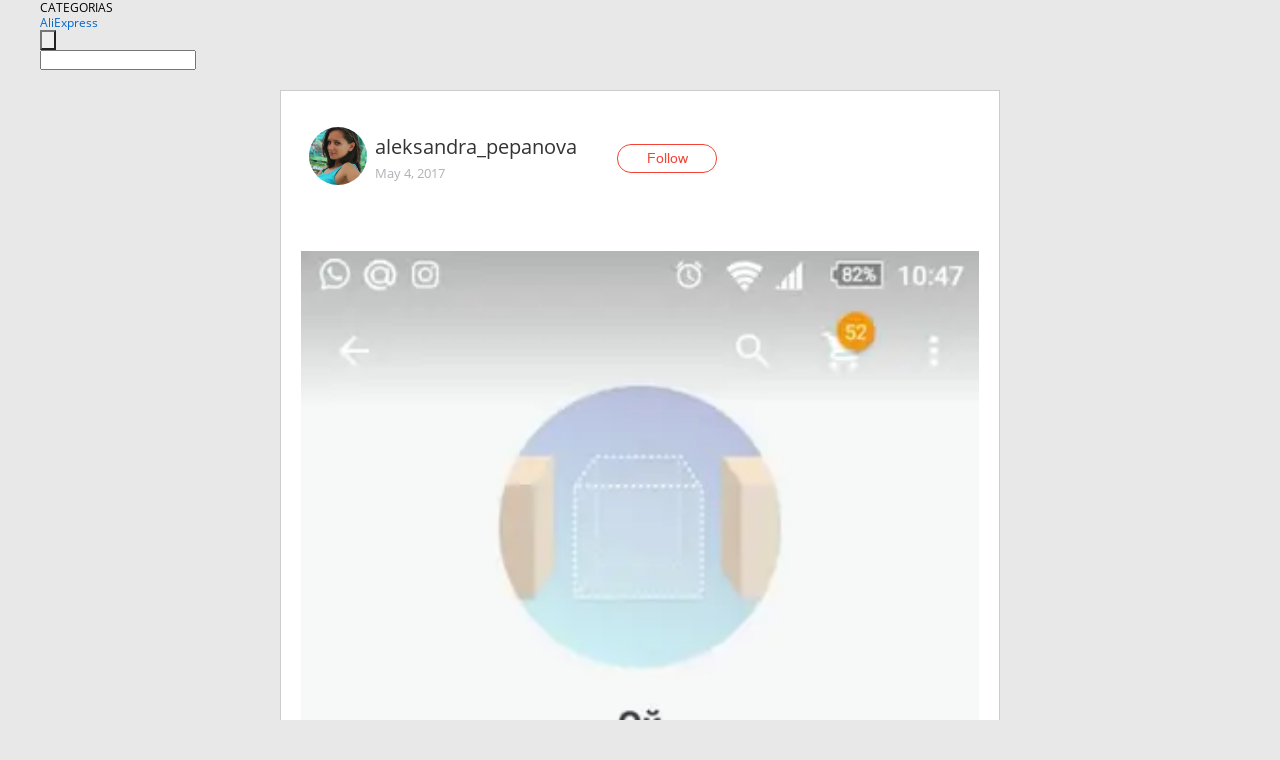

--- FILE ---
content_type: text/html;charset=UTF-8
request_url: https://www.aliexpress.com/star/ru/d-article-3000003346146262.html
body_size: 6277
content:
<!doctype html>
<html xmlns:og="http://ogp.me/ns#" xmlns:fb="http://www.facebook.com/2008/fbml">
<head>
    <meta charset="utf-8" />
    <meta http-equiv="Content-Type" content="text/html; charset=utf-8">
            <meta name="keywords" content="ПОМОГИТЕ РАЗОБРАТЬСЯ!!!) хочу ">
    
            <meta name="description" content="ПОМОГИТЕ РАЗОБРАТЬСЯ!!!) хочу купить у продавца товар,  который недоступен сейчас на странице его магазина. я этот товар уже заказывала, не подошел размер, сейч" />
        <meta name="google-translate-customization" content="8daa66079a8aa29e-f219f934a1051f5a-ge19f8e1eaa3bf94b-e"/>
            <title>ПОМОГИТЕ РАЗОБРАТЬСЯ!!!) хочу  - Aliexpress</title>
                                                
           <meta name="data-spm" content="a2g1i">
    
    
                <link rel="alternate" media="only screen and (max-width: 640px)" href="https://star.aliexpress.com/post/3000003346146262"/>    
                <link rel="canonical" href="https://star.aliexpress.com/post/3000003346146262">     
    
    
           <meta property="og:title" content="#AliExpress" />
   <meta name="twitter:title" content="#AliExpress" />

   <meta property="og:description" content="Smarter Shopping, Better Living!  Aliexpress.com" />
   <meta name="twitter:description" content="Smarter Shopping, Better Living!  Aliexpress.com" />

   <meta property="og:image" content="https://ae-pic-a1.aliexpress-media.com/kf/UTB87_szXbLFXKJk43Fqq6yEcVXa4.jpg" />
   <meta name="twitter:image" content="https://ae-pic-a1.aliexpress-media.com/kf/UTB87_szXbLFXKJk43Fqq6yEcVXa4.jpg" />

   <meta property="og:image:width" content="563" />

   <meta property="og:image:height" content="1000" />

<meta property="og:url" content="https://star.aliexpress.com/post/3000003346146262?type=1" />

<meta property="og:type" content="article" />

<meta name="twitter:card" content="summary" />
    <meta name="viewport" content="width=device-width, initial-scale=1.0, maximum-scale=1.0, user-scalable=no" />
    <link rel="shortcut icon" href="//ae01.alicdn.com/images/eng/wholesale/icon/aliexpress.ico" type="image/x-icon"/>

    <link rel="stylesheet" type="text/css" href="//i.alicdn.com/ae-ugc/common/pc/??main.css?t=982934" />

    <script src="//i.alicdn.com/ae-global/atom/??atom.js?t=982934" data-locale="en_US"></script>
    <script src="//i.alicdn.com/ae-ugc/??hashmap.js?t=982934"></script>

        <script src="//aeu.alicdn.com/ctl/ctl.js" type="text/javascript" data-env="us"></script>
<script crossorigin type="text/javascript"  data-version="" src="//i.alicdn.com/ae-ugc/collection/pc/article/v2/??article.js?t=982934" async defer></script>



</head>
<body data-locale="" data-spm="10719911"><script>
with(document)with(body)with(insertBefore(createElement("script"),firstChild))setAttribute("exparams","userid=&aplus&ali_beacon_id=&ali_apache_id=&ali_apache_track=&ali_apache_tracktmp=&dmtrack_c={}&hn=ae%2dugc%2dweb%2df033001244187%2eus44&asid=AQAAAADGGHVpuiXzbAAAAABDgd07ZkIVYA==&sidx=0",id="beacon-aplus",src="//assets.alicdn.com/g/alilog/??aplus_plugin_aefront/index.js,mlog/aplus_int.js")
</script>
    <script>
    !(function (c, b, d, a) {
        c[a] || (c[a] = {});
        c[a].config = {
            pid: "f1fxt4k42w@c5477aa275899fd",
            appType: "web",
            imgUrl: "https://retcode-us-west-1.arms.aliyuncs.com/r.png?",
            sendResource: true,
            enableLinkTrace: true,
            behavior: true,
            ignore: {
                ignoreApis: [function (str) {
                    return !(/aliexpress/.test(str));
                }]
            }
        };
        with (b) with (body) with (insertBefore(createElement("script"), firstChild)) setAttribute("crossorigin", "", src = d)
    })(window, document, "https://g.alicdn.com/retcode/cloud-sdk/bl.js", "__bl");
</script>
    <input type="hidden" id="web-info:ws-reg-ori" value="detail" />
<input type="hidden" id="userDeviceType" value="" />
<input type="hidden" id="userCountryCode" value="US"/>
<input type="hidden" id="userCountryName" value="United States"/>
<input type="hidden" id="isResponstiveHeader" value="true"/>
<input type="hidden" id="month" value="1"/>
<input type="hidden" id="day" value="24"/>

    <input type="hidden" id="isSeller" value="false"/>

    <dsi src="https://cdp.aliexpress.com/60.htm"></dsi>


<script type="text/javascript">
    var headerConfig = {
        locale: "en_US",
        site: "glo"
    }
</script>


            <esi:include src="https://common.aliexpress.com/aeregion/aliexpress.com/common/@langField/me-lighthouse-header.htm?locale=en_US" ttl="500s"/>
    
<div class="header header-outer-container" id="header" data-spm="1000002">
    <div class="header-wrap container">
                    <div class="hm-left">
                    <div class="header-categories" id="header-categories">
                <span class="categories-title">CATEGORIAS</span>
                <i class="balloon-arrow"></i>
            </div>
                                                <div class="site-logo inside-page-logo">
                        <a href="//www.aliexpress.com/"><span class="logo-base">AliExpress</span></a>
                    </div>
                                    </div>
        <div class="hm-right">
        	                        <esi:include src="https://common.aliexpress.com/aeregion/aliexpress.com/common/@langField/ae-header.htm?locale=en_US" ttl="500s"/>
            </div>
        <div class="hm-middle">
            <form id="form-searchbar" class="searchbar-form" action="/wholesale" method="get">
                <input type="hidden" id="catId" name="catId" value="0" />
                <input type="hidden" id="historyTab" />
                <input type="hidden" id="historySearchInput" />
                <input type="hidden" id="historySearchCountry" />
                <input type="hidden" id="initiative_id" name="initiative_id" value="" />
                                                                                                                                                    <div class="searchbar-operate-box">
                                                <div id="search-cate" class="search-category hidden-sm">
                                                    <div class="search-cate-title"><span id="search-category-value" class="search-category-value"></span></div>
                        </div>
                        <input type="submit" class="search-button" value=""/>
                    </div>
                                <div class="search-key-box">
                                    <input type="text" placeholder="" maxlength="50" autocomplete="off" value="" name="SearchText" class="search-key" id="search-key" />
                                </div>
            </form>
                    </div>
    </div>
</div>

    <link rel="stylesheet" type="text/css" href="//i.alicdn.com/ae-ugc/collection/pc/article/??article.css?t=982934"/>

<div class="empty-tip">
    <div class="tip">
        <img src="//ae01.alicdn.com/kf/HTB1fv9CLXXXXXbWaXXX760XFXXXH.png" alt="">
        <p>No item found</p>
    </div>
</div>

<div class="page-container">
    <div class="container">
        <div class="main-container post-container">
            <div class="loading"></div>
            <div class="mm-ae-listUser-h5 content-container">
                <div class="list">
                    <div class="bg-cover">
                        <div class="mask-layer"></div>
                    </div>
                    <div class="userInfo">
                        <img style="margin: 8px; float: left" src="" alt="">
                        <div class="userInfo-name-container">
                            <span class="nickname"></span>
                            <p class="time"></p>
                        </div>


                        <div class="follow-wrapper ib-wrapper">
                            <span class="btn-follow-wrapper follow">
                                <button class="btn-follow">Follow</button>
                                <button class="btn-following">Following</button>
                            </span>
                        </div>
                    </div>

                    <div id="post-title" class="ugc-post-title subpost-elements">Post Title</div>
                    <div class="guidance">
                        <span id="post-summary-id" class="post-summary">Guidance</span>
                        <div class="post-border"></div>
                    </div>
                </div>
            </div>

            <div class="mm-ae-ugc-tags-h5 content-container" style="display:none">
                <div class="collage-tags">
                    <p>Related hashtags (<span class="tag-num">&nbsp;</span>)</p>
                    <div class="tags-collage"></div>
                </div>
            </div>

            <div class="mm-ae-ugc-comment-like content-container" id="ugc-comment-like">
                <div class="post-feedback">
                    <ul class="ui-tab-nav util-clearfix">
                        <li class="tab-comments ui-tab-active"><i></i>Comments (<span class="num" id="comments-num">0</span>)</li>
                        <li class="tab-likes"><i></i>Likes (<span class="num" id="likes-num">0</span>)</li>
                    </ul>
                    <div class="ui-tab-body">
                        <div class="ui-tab-pannel">
                            <div class="add-comment">
                                <div class="comment-head hide"><span class="comment-name">reply <i class="name">name</i><i class="btn-del">×</i></span></div>
                                <textarea class="form-control" maxlength="500" id="comment-input"></textarea>
                                <div class="comment-login-tips"><p>Sign In</p></div>
                                <div id="error-tips" class="error-tips"></div>
                                <button class="btn-post-comment">Post comment</button>
                            </div>
                            <div class="comments-box" id="comments-box">
                                <ul class="comments-list">
                                </ul>
                                <div class="all-comments hide"><span class="btn-more">VIEW MORE</span></div>
                            </div>
                        </div>
                        <div class="ui-tab-pannel hide">
                            <ul class="likes-list util-clearfix">
                            </ul>
                            <div class="all-likes hide"><span class="btn-more">VIEW MORE</span></div>
                        </div>
                    </div>
                </div>
            </div>
        </div>
    </div>
</div>

<script id="commentTemp" type="text/x-handlebars-template">
{{#each commentList}}
<li>
    <span class="r-avatar"><img src="{{formatAvatar commenterMember}}" class="avatar-m" alt="{{formatName commenterMember commenterMemberseq}}"></span>
    <div class="r-user-info"><span class="r-name">{{formatName commenterMember commenterMemberseq}}</span><span class="r-time">{{time createtime}}</span></div>
    <p class="r-message"><span class="be-reply {{isReplyHide beReplyNickname}}">{{beReplyNickname}}</span>{{comment}}</p>
<div class="r-operations">
    <span class="r-reply-btn" data-id="{{id}}"><i class="reply-icon"></i><span>reply</span></span>
    {{#if canDelete}}
    <span class="r-delete-btn" data-id="{{id}}"><i class="delete-icon">×</i><span>Delete</span></span>
    {{/if}}
</div>
</li>
{{/each}}
</script>

<script id="likeTemp" type="text/x-handlebars-template">
    {{#each likeList}}
    <li>
        <span class="r-avatar"><img src="{{formatAvatar this}}" class="avatar-m" alt="{{formatName this}}"></span>
        <span class="r-name">{{formatName this}}</span>
        <span class="r-time" style="display:none">Followers: {{fansCount}}</span>
    </li>
    {{/each}}
</script>

<script id="productsTemp" type="text/x-handlebars-template">
    <p class="product-header">Product List ({{count this}})</p>
<ul class="product-list">
    {{#each this}}
<li class="{{isLiHide @index}}">
    <div class="product-img-wrapper">
        <a href="{{formatUrl extendsInfo.itemUrl}}"><img src="{{extendsInfo.imageUrl}}"/></a>
    </div>
<div class="product-txt-wrapper">
    <p class="product-title"><a href="{{formatUrl extendsInfo.itemUrl}}">{{extendsInfo.comment}}</a></p>
    {{#if sellOut}}
    <span class="sell-out">Not available</span>
    {{/if}}
<p class="product-price">{{#if mobilePromotionPrice}}<i class="mobile-icon"></i><span class="mobile-tip">App only</span>{{/if}}<a
        href="{{formatUrl extendsInfo.itemUrl}}">{{extendsInfo.showPrice}}</a></p>
</div>
</li>
    {{/each}}
</ul>
    <div class="view-more {{isShow this}}"><span class="btn-more">VIEW MORE</span>
    </div>
</script>

<script>
var runParams = {
    '_lang':'en_US',
    '_platform': 'other',
    '_currency':'USD',
    'postResult': '',
    'isSuccess': 'true',
    'postId': '3000003346146262',
    'appType': '1',
    'postDetailVO': '%7B%22commentList%22%3A%5B%7B%22beReplyCommentid%22%3A2000004868109%2C%22beReplyMemberseq%22%3A756109560%2C%22beReplyNickname%22%3A%22Natachka-Romachka%22%2C%22canDelete%22%3Afalse%2C%22comment%22%3A%22%D1%81%D0%BF%D0%B0%D1%81%D0%B8%D0%B1%D0%BE%20%D0%B7%D0%B0%20%D0%BE%D1%82%D0%B2%D0%B5%D1%82%29%29%20%D0%BF%D1%80%D0%BE%D1%81%D0%B2%D0%B5%D1%82%D0%B8%D0%BB%D0%B8%20%D0%BC%D0%B5%D0%BD%D1%8F%29%20%20%22%2C%22commenterMember%22%3A%7B%22autoIncrFansEnable%22%3Afalse%2C%22avatar%22%3A%22https%3A%2F%2Fae-pic-a1.aliexpress-media.com%2Fkf%2FUT8y0FYXMJaXXagOFbXC.jpg_200x200.jpg%22%2C%22commentCount%22%3A0%2C%22contactName%22%3A%22Pepanova%20Alexandra%22%2C%22country%22%3A%22RU%22%2C%22fansCount%22%3A0%2C%22followCount%22%3A0%2C%22gender%22%3A%22FEMALE%22%2C%22inBlackList%22%3Afalse%2C%22isInBlackList%22%3Afalse%2C%22isLV%22%3Afalse%2C%22lV%22%3Afalse%2C%22memberSeq%22%3A132472262%2C%22nickName%22%3A%22aleksandra_pepanova%22%2C%22officialAccount%22%3Afalse%2C%22showFollowed%22%3A0%7D%2C%22commenterMemberseq%22%3A132472262%2C%22createtime%22%3A1493887294122%2C%22delete%22%3Afalse%2C%22extend%22%3A%22%22%2C%22id%22%3A3000001418913%2C%22origin%22%3A7%2C%22referId%22%3A3000003346146262%2C%22reportUrl%22%3A%22https%3A%2F%2Fm.aliexpress.com%2Fp%2Fcomplaint-center%2Findex.html%23%2Fcomplaint%2FreportContent%3FreportType%3DFEED_COMMENT%26commentId%3D3000001418913%22%2C%22status%22%3A0%2C%22transContent%22%3A%22Answer%20thanks%20for%29%20%D0%BF%D1%80%D0%BE%D1%81%D0%B2%D0%B5%D1%82%D0%B8%D0%BB%D0%B8%20me%29%22%2C%22type%22%3A1%7D%2C%7B%22beReplyCommentid%22%3A0%2C%22beReplyMemberseq%22%3A0%2C%22beReplyNickname%22%3A%22%22%2C%22canDelete%22%3Afalse%2C%22comment%22%3A%22%D0%9E%D0%BF%D0%BB%D0%B0%D1%87%D0%B8%D0%B2%D0%B0%D1%82%D1%8C%20%D0%B1%D1%83%D0%B4%D0%B5%D1%82%D0%B5%20%D1%87%D0%B5%D1%80%D0%B5%D0%B7%20%D1%8D%D1%82%D0%BE%D1%82%20%D0%BC%D0%B0%D0%B3%D0%B0%D0%B7%D0%B8%D0%BD%2C%20%D0%BF%D1%80%D0%BE%D1%81%D1%82%D0%BE%20%D0%BF%D1%80%D0%BE%D0%B4%D0%B0%D0%B2%D0%B5%D1%86%20%D0%BE%D1%82%D0%BF%D1%80%D0%B0%D0%B2%D0%B8%D1%82%20%D0%B2%D0%B0%D0%BC%20%D1%81%D1%81%D1%8B%D0%BB%D0%BA%D1%83%20%D0%BD%D0%B0%20%D0%B4%D1%80%D1%83%D0%B3%D0%BE%D0%B9%20%D1%82%D0%BE%D0%B2%D0%B0%D1%80%20%D0%BF%D0%BE%20%D1%81%D1%82%D0%BE%D0%B8%D0%BC%D0%BE%D1%81%D1%82%D0%B8%20%D0%B2%D0%B5%D1%89%D0%B8%2C%20%D0%BA%D0%BE%D1%82%D0%BE%D1%80%D1%83%D1%8E%20%D0%B2%D1%8B%20%D0%BF%D0%BE%D0%BA%D1%83%D0%BF%D0%B0%D0%B5%D1%82%D0%B5%21%20%D0%9D%D1%83%20%D0%BF%D0%BE%20%D0%BA%D1%80%D0%B0%D0%B9%D0%BD%D0%B5%D0%B9%20%D0%BC%D0%B5%D1%80%D0%B5%20%D1%83%20%D0%BC%D0%B5%D0%BD%D1%8F%20%D0%B2%D1%81%D0%B5%D0%B3%D0%B4%D0%B0%20%D1%82%D0%B0%D0%BA%21%20%22%2C%22commenterMember%22%3A%7B%22autoIncrFansEnable%22%3Afalse%2C%22avatar%22%3A%22https%3A%2F%2Fae-pic-a1.aliexpress-media.com%2Fkf%2FUT8r0n6X4tbXXagOFbXP.jpg_200x200.jpg%22%2C%22commentCount%22%3A0%2C%22contactName%22%3A%22Natalia%20Polechuk%22%2C%22country%22%3A%22RU%22%2C%22fansCount%22%3A0%2C%22followCount%22%3A0%2C%22gender%22%3A%22FEMALE%22%2C%22inBlackList%22%3Afalse%2C%22isInBlackList%22%3Afalse%2C%22isLV%22%3Afalse%2C%22lV%22%3Afalse%2C%22memberSeq%22%3A756109560%2C%22nickName%22%3A%22Natachka-Romachka%22%2C%22officialAccount%22%3Afalse%2C%22showFollowed%22%3A0%7D%2C%22commenterMemberseq%22%3A756109560%2C%22createtime%22%3A1493886646072%2C%22delete%22%3Afalse%2C%22extend%22%3A%22%22%2C%22id%22%3A2000004868109%2C%22origin%22%3A3%2C%22referId%22%3A3000003346146262%2C%22reportUrl%22%3A%22https%3A%2F%2Fm.aliexpress.com%2Fp%2Fcomplaint-center%2Findex.html%23%2Fcomplaint%2FreportContent%3FreportType%3DFEED_COMMENT%26commentId%3D2000004868109%22%2C%22status%22%3A0%2C%22transContent%22%3A%22Pay%27ll%20through%20this%20shop%2C%20seller%20send%20you%20just%20reference%20cost%20other%20items%2C%20you%20buy%21%20at%20least%20i%20always%20like%20oh%21%22%2C%22type%22%3A1%7D%5D%2C%22isLikeByMe%22%3Afalse%2C%22likeByMe%22%3Afalse%2C%22likeList%22%3A%5B%7B%22createtime%22%3A1493913525027%2C%22gmtCreate%22%3A1493913525027%2C%22gmtModified%22%3A1493913525027%2C%22id%22%3A0%2C%22memberSeq%22%3A198453935%2C%22origin%22%3A7%2C%22referId%22%3A3000003346146262%2C%22type%22%3A1%7D%2C%7B%22createtime%22%3A1493913295074%2C%22id%22%3A50033125774%2C%22memberSeq%22%3A134152214%2C%22origin%22%3A3%2C%22referId%22%3A3000003346146262%2C%22type%22%3A1%7D%2C%7B%22createtime%22%3A1493904673749%2C%22gmtCreate%22%3A1493904673749%2C%22gmtModified%22%3A1493904673749%2C%22id%22%3A0%2C%22memberSeq%22%3A715053514%2C%22origin%22%3A7%2C%22referId%22%3A3000003346146262%2C%22type%22%3A1%7D%2C%7B%22createtime%22%3A1493903371441%2C%22gmtCreate%22%3A1493903371441%2C%22gmtModified%22%3A1493903371441%2C%22id%22%3A0%2C%22memberSeq%22%3A735512409%2C%22origin%22%3A7%2C%22referId%22%3A3000003346146262%2C%22type%22%3A1%7D%2C%7B%22createtime%22%3A1493897703963%2C%22id%22%3A2000007672887%2C%22memberSeq%22%3A191008547%2C%22origin%22%3A3%2C%22referId%22%3A3000003346146262%2C%22type%22%3A1%7D%2C%7B%22createtime%22%3A1493895329756%2C%22gmtCreate%22%3A1493895329756%2C%22gmtModified%22%3A1493895329756%2C%22id%22%3A0%2C%22memberSeq%22%3A166242689%2C%22origin%22%3A7%2C%22referId%22%3A3000003346146262%2C%22type%22%3A1%7D%2C%7B%22createtime%22%3A1493891799254%2C%22gmtCreate%22%3A1493891799254%2C%22gmtModified%22%3A1493891799254%2C%22id%22%3A0%2C%22memberSeq%22%3A125421050%2C%22origin%22%3A7%2C%22referId%22%3A3000003346146262%2C%22type%22%3A1%7D%2C%7B%22createtime%22%3A1493891553156%2C%22gmtCreate%22%3A1493891553156%2C%22gmtModified%22%3A1493891553156%2C%22id%22%3A0%2C%22memberSeq%22%3A703880272%2C%22origin%22%3A0%2C%22referId%22%3A3000003346146262%2C%22type%22%3A1%7D%2C%7B%22createtime%22%3A1493891370280%2C%22gmtCreate%22%3A1493891370280%2C%22gmtModified%22%3A1493891370280%2C%22id%22%3A0%2C%22memberSeq%22%3A715046537%2C%22origin%22%3A7%2C%22referId%22%3A3000003346146262%2C%22type%22%3A1%7D%2C%7B%22createtime%22%3A1493891105686%2C%22gmtCreate%22%3A1493891105686%2C%22gmtModified%22%3A1493891105686%2C%22id%22%3A0%2C%22memberSeq%22%3A730134616%2C%22origin%22%3A0%2C%22referId%22%3A3000003346146262%2C%22type%22%3A1%7D%5D%2C%22memberSnapshotVO%22%3A%7B%22autoIncrFansEnable%22%3Afalse%2C%22avatar%22%3A%22https%3A%2F%2Fae-pic-a1.aliexpress-media.com%2Fkf%2FUT8y0FYXMJaXXagOFbXC.jpg_200x200.jpg%22%2C%22buyerLevel%22%3A%22A1%22%2C%22commentCount%22%3A0%2C%22contactName%22%3A%22P***a%20A.%22%2C%22country%22%3A%22RU%22%2C%22fansCount%22%3A28%2C%22followCount%22%3A74%2C%22followedByMe%22%3Afalse%2C%22gender%22%3A%22F%22%2C%22inBlackList%22%3Afalse%2C%22isInBlackList%22%3Afalse%2C%22isLV%22%3Afalse%2C%22lV%22%3Afalse%2C%22memberSeq%22%3A132472262%2C%22nickName%22%3A%22aleksandra_pepanova%22%2C%22officialAccount%22%3Afalse%2C%22selfIntro%22%3A%22%22%2C%22showFollowed%22%3A0%2C%22ustatus%22%3A0%7D%2C%22postEntity%22%3A%7B%22apptype%22%3A1%2C%22categoryId%22%3A42002%2C%22commentCount%22%3A2%2C%22createtime%22%3A1493886232000%2C%22duringReviewPeriod%22%3Afalse%2C%22featured%22%3A0%2C%22hashtags%22%3A%22%23baby%20%23kidsfashion%20%23newborn%20%23forkids%20%23children%20%23kids%20%23boys%22%2C%22id%22%3A3000003346146262%2C%22likeCount%22%3A17%2C%22locale%22%3A%22ru_RU%22%2C%22localeGroup%22%3A%22ru%22%2C%22mainPicHeight%22%3A1000%2C%22mainPicList%22%3A%5B%5D%2C%22mainPicWidth%22%3A563%2C%22memberseq%22%3A132472262%2C%22origin%22%3A7%2C%22repostCount%22%3A0%2C%22status%22%3A0%2C%22subPostCount%22%3A4%2C%22subPostList%22%3A%5B%7B%22bigImageUrl%22%3A%22https%3A%2F%2Fae-pic-a1.aliexpress-media.com%2Fkf%2FUTB87_szXbLFXKJk43Fqq6yEcVXa4.jpg_960x960.jpg%22%2C%22extendsInfo%22%3A%22%7B%5C%22height%5C%22%3A1000%2C%5C%22width%5C%22%3A563%7D%22%2C%22id%22%3A2000064749057%2C%22imageUrl%22%3A%22https%3A%2F%2Fae-pic-a1.aliexpress-media.com%2Fkf%2FUTB87_szXbLFXKJk43Fqq6yEcVXa4.jpg_640x640.jpg%22%2C%22position%22%3A0%2C%22postId%22%3A3000003346146262%2C%22type%22%3A1%7D%2C%7B%22content%22%3A%22%D0%9F%D0%9E%D0%9C%D0%9E%D0%93%D0%98%D0%A2%D0%95%20%D0%A0%D0%90%D0%97%D0%9E%D0%91%D0%A0%D0%90%D0%A2%D0%AC%D0%A1%D0%AF%21%21%21%29%20%D1%85%D0%BE%D1%87%D1%83%20%D0%BA%D1%83%D0%BF%D0%B8%D1%82%D1%8C%20%D1%83%20%D0%BF%D1%80%D0%BE%D0%B4%D0%B0%D0%B2%D1%86%D0%B0%20%D1%82%D0%BE%D0%B2%D0%B0%D1%80%2C%20%20%D0%BA%D0%BE%D1%82%D0%BE%D1%80%D1%8B%D0%B9%20%D0%BD%D0%B5%D0%B4%D0%BE%D1%81%D1%82%D1%83%D0%BF%D0%B5%D0%BD%20%D1%81%D0%B5%D0%B9%D1%87%D0%B0%D1%81%20%D0%BD%D0%B0%20%D1%81%D1%82%D1%80%D0%B0%D0%BD%D0%B8%D1%86%D0%B5%20%D0%B5%D0%B3%D0%BE%20%D0%BC%D0%B0%D0%B3%D0%B0%D0%B7%D0%B8%D0%BD%D0%B0.%20%D1%8F%20%D1%8D%D1%82%D0%BE%D1%82%20%D1%82%D0%BE%D0%B2%D0%B0%D1%80%20%D1%83%D0%B6%D0%B5%20%D0%B7%D0%B0%D0%BA%D0%B0%D0%B7%D1%8B%D0%B2%D0%B0%D0%BB%D0%B0%2C%20%D0%BD%D0%B5%20%D0%BF%D0%BE%D0%B4%D0%BE%D1%88%D0%B5%D0%BB%20%D1%80%D0%B0%D0%B7%D0%BC%D0%B5%D1%80%2C%20%D1%81%D0%B5%D0%B9%D1%87%D0%B0%D1%81%20%D1%85%D0%BE%D1%87%D1%83%20%D0%B7%D0%B0%D0%BA%D0%B0%D0%B7%D0%B0%D1%82%D1%8C%20%D1%81%D0%BD%D0%BE%D0%B2%D0%B0.%20%20%D0%BF%D1%80%D0%BE%D0%B4%D0%B0%D0%B2%D0%B5%D1%86%20%D1%81%D0%BA%D0%B0%D0%B7%D0%B0%D0%BB%20%D1%87%D1%82%D0%BE%20%D0%B4%D0%B0%D0%BD%D0%BD%D1%8B%D0%B9%20%D1%82%D0%BE%D0%B2%D0%B0%D1%80%20%D1%83%20%D0%BD%D0%B5%D0%B3%D0%BE%20%D0%B8%D0%BC%D0%B5%D0%B5%D1%82%D1%81%D1%8F%2C%20%20%D0%B3%D0%BE%D0%B2%D0%BE%D1%80%D0%B8%D1%82%20%D0%BF%D1%80%D0%B8%D1%88%D0%BB%D0%B8%D1%82%D0%B5%20%D0%BC%D0%BD%D0%B5%20%D1%84%D0%BE%D1%82%D0%BE%20%D0%B8%20%D1%80%D0%B0%D0%B7%D0%BC%D0%B5%D1%80.%20%D1%8F%20%D0%BF%D1%80%D0%BE%D1%81%D1%82%D0%BE%20%D0%BD%D0%B5%20%D0%BC%D0%BE%D0%B3%D1%83%20%D0%BF%D0%BE%D0%BD%D1%8F%D1%82%D1%8C%20%D0%B0%D0%BB%D0%B3%D0%BE%D1%80%D0%B8%D1%82%D0%BC%20%D0%BE%D0%BF%D0%BB%D0%B0%D1%82%D1%8B%2C%20%D0%B5%D1%81%D0%BB%D0%B8%20%D1%8F%20%D0%BD%D0%B5%20%D0%BC%D0%BE%D0%B3%D1%83%20%D1%81%D0%B4%D0%B5%D0%BB%D0%B0%D1%82%D1%8C%20%D0%BE%D1%84%D1%84%D0%B8%D1%86%D0%B8%D0%B0%D0%BB%D1%8C%D0%BD%D0%BE%20%D0%B7%D0%B0%D0%BA%D0%B0%D0%B7.%20%20%20%20%22%2C%22id%22%3A2000064749058%2C%22position%22%3A1%2C%22postId%22%3A3000003346146262%2C%22subTranslatedContents%22%3A%7B%22content%22%3A%22Help%20to%20understand%21%21%21%29%20i%20want%20to%20buy%20from%20the%20seller%20the%20goods%20that%20are%20not%20available%20now%20on%20the%20page%20of%20his%20store.%20I%20already%20ordered%20this%20product%2C%20did%20not%20fit%20the%20size%2C%20now%20i%20want%20to%20order%20again.%20The%20seller%20said%20that%20this%20product%20he%20has%2C%20says%20send%20me%20a%20photo%20and%20size.%20I%20just%20can%27t%20understand%20the%20payment%20algorithm%20if%20i%20can%27t%20make%20an%20official%20order.%22%7D%2C%22type%22%3A0%7D%2C%7B%22bigImageUrl%22%3A%22https%3A%2F%2Fae-pic-a1.aliexpress-media.com%2Fkf%2FUTB8ntUAXXfFXKJk43Otq6xIPFXa6.jpg_960x960.jpg%22%2C%22extendsInfo%22%3A%22%7B%5C%22height%5C%22%3A1000%2C%5C%22width%5C%22%3A563%7D%22%2C%22id%22%3A2000064749059%2C%22imageUrl%22%3A%22https%3A%2F%2Fae-pic-a1.aliexpress-media.com%2Fkf%2FUTB8ntUAXXfFXKJk43Otq6xIPFXa6.jpg_640x640.jpg%22%2C%22position%22%3A2%2C%22postId%22%3A3000003346146262%2C%22type%22%3A1%7D%2C%7B%22content%22%3A%22%D0%BF%D1%80%D0%BE%D0%B4%D0%B0%D0%B2%D0%B5%D1%86%20%D0%BC%D0%BD%D0%B5%20%D0%B2%20%D0%BA%D0%B0%D1%87%D0%B5%D1%81%D1%82%D0%B2%D0%B5%20%D0%BA%D0%BE%D0%BC%D0%BF%D0%B5%D0%BD%D1%81%D0%B0%D1%86%D0%B8%D0%B8%20%D0%B2%D1%8B%D1%81%D0%BB%D0%B0%D0%BB%20%D0%B5%D1%89%D1%91%20%D1%82%D0%B0%D0%BA%D0%BE%D0%B9%20%D0%BD%D0%B5%20%D0%BF%D0%BB%D0%BE%D1%85%D0%BE%D0%B9%20%D0%BA%D1%83%D0%BF%D0%BE%D0%BD%29%29%29%29%20%D0%B7%D0%B0%20%D1%82%D0%BE%20%D1%87%D1%82%D0%BE%20%D0%B8%D0%B7%2010%20%D0%BF%D0%BE%D0%B7%D0%B8%D1%86%D0%B8%D0%B9%20%D0%B7%D0%B0%D0%BA%D0%B0%D0%B7%D0%B0%D0%BD%D0%BD%D1%8B%D1%85%20%D1%83%20%D0%BD%D0%B5%D0%B3%D0%BE%20%D0%B2%20%D0%BC%D0%B0%D0%B3%D0%B0%D0%B7%D0%B8%D0%BD%D0%B5%2C%20%202%20%D0%B2%D0%B5%D1%89%D0%B8%20%D0%BE%D0%BA%D0%B0%D0%B7%D0%B0%D0%BB%D0%B8%D1%81%D1%8C%2C%D0%BD%D0%B5%20%D0%BF%D0%BE%20%D1%80%D0%B0%D0%B7%D0%BC%D0%B5%D1%80%D1%83%20%D0%BC%D0%B0%D0%BB%D1%8B%D1%88%D1%83.%20%20%20%20%22%2C%22id%22%3A2000064749060%2C%22position%22%3A3%2C%22postId%22%3A3000003346146262%2C%22subTranslatedContents%22%3A%7B%22content%22%3A%22The%20seller%20sent%20me%20as%20compensation%20such%20not%20a%20bad%20coupon%29%29%29%29%20because%20of%20the%2010%20positions%20ordered%20from%20him%20in%20the%20store%2C%202%20things%20turned%20out%20to%20be%2C%20not%20the%20size%20of%20the%20baby.%22%7D%2C%22type%22%3A0%7D%5D%2C%22subtypes%22%3A%220%2C1%22%2C%22summary%22%3A%22%22%2C%22themeIds%22%3A%222%22%2C%22title%22%3A%22%22%2C%22translatedContents%22%3A%7B%7D%2C%22viewCount%22%3A1%7D%7D',
    'spm':'',
    'fromSns':''
};
</script><script>
    var i18n_biz = window.i18n_biz || {};
    i18n_biz.productList = "Product List";
    i18n_biz.appOnly = "App only";
    i18n_biz.notAvailable = "Not available";
    i18n_biz.viewMore = "VIEW MORE";

    
seajs.iuse("//i.alicdn.com/ae-ugc/collection/pc/article/v2/article.js")(function (Article) {
        Article.init();
    });
</script>

    <script>
        if(!window.runParams) {
		    window.runParams = {};
	    }
	    window.runParams._csrf_token = '91dd2023-4abb-432e-a36e-f9149a1a69de'
    </script>
                <esi:include src="https://common.aliexpress.com/aeregion/aliexpress.com/common/@langField/ae-footer.htm?locale=en_US" ttl="500s"/>
    
</body>
</html>


--- FILE ---
content_type: application/javascript
request_url: https://ae.mmstat.com/eg.js?t=1769281741290
body_size: -75
content:
window.goldlog=(window.goldlog||{});goldlog.Etag="zAb8IZh0VBECAQOA4rgEDnQZ";goldlog.stag=1;

--- FILE ---
content_type: application/javascript
request_url: https://ae.mmstat.com/eg.js?t=1769281738707
body_size: 83
content:
window.goldlog=(window.goldlog||{});goldlog.Etag="zAb8IbyMMUkCAQOA4rjrnHy/";goldlog.stag=2;